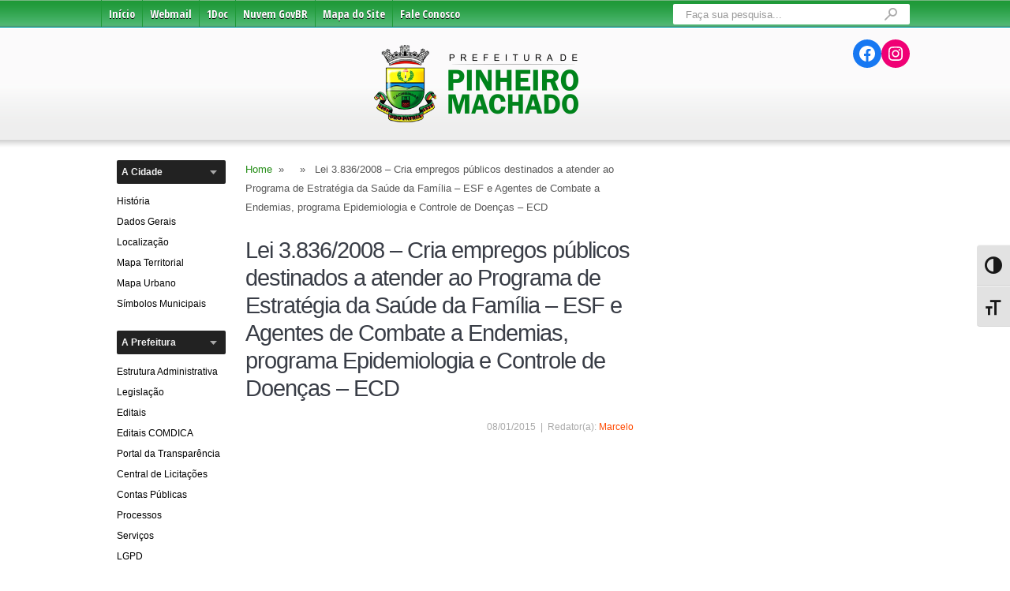

--- FILE ---
content_type: text/html; charset=UTF-8
request_url: http://www.pinheiromachado.rs.gov.br/legislacao/lei-3-8362008-cria-empregos-publicos-destinados-atender-programa-estrategia-saude-familia-esf-agentes-combate-endemias-programa-epidemiologia-controle-doencas/
body_size: 14218
content:
<!DOCTYPE html>
<html class="no-js" lang="pt-BR">
<head>
    <meta charset="UTF-8">
    <title>  Lei 3.836/2008 &#8211; Cria empregos públicos destinados a atender ao Programa de Estratégia da Saúde da Família – ESF e Agentes de Combate a Endemias, programa Epidemiologia e Controle de Doenças &#8211; ECD</title>
    <!--iOS/android/handheld specific -->	
<link rel="apple-touch-icon" href="apple-touch-icon.png">
<meta name="viewport" content="width=device-width, initial-scale=1.0">
<meta name="apple-mobile-web-app-capable" content="yes">
<meta name="apple-mobile-web-app-status-bar-style" content="black">
    
    <link rel="stylesheet" href="http://www.pinheiromachado.rs.gov.br/site/wp-content/themes/pinheiro/css/flexslider.css" type="text/css">
    <link rel="stylesheet" href="http://www.pinheiromachado.rs.gov.br/site/wp-content/themes/pinheiro/style_v13.css" type="text/css" media="all" />
    <link href='//fonts.googleapis.com/css?family=Open+Sans+Condensed:300,700' rel='stylesheet' type='text/css'>    
    <link rel="stylesheet" type="text/css" media="print" href="http://www.pinheiromachado.rs.gov.br/site/wp-content/themes/pinheiro/imprimir.css" />
    <link rel="pingback" href="http://www.pinheiromachado.rs.gov.br/site/xmlrpc.php" />
    <link rel="stylesheet" href="https://cdnjs.cloudflare.com/ajax/libs/font-awesome/4.7.0/css/font-awesome.min.css">
    
    <link rel="stylesheet" id="admin-bar-css" href="//www.pinheiromachado.rs.gov.br/site/wp-includes/css/admin-bar.min.css?ver=6.4.5" type="text/css" media="all">
    <link rel="stylesheet" id="dashicons-css" href="//www.pinheiromachado.rs.gov.br/site/wp-includes/css/dashicons.min.css?ver=6.4.5" type="text/css" media="all">
    <link rel="stylesheet" id="wp-block-library-css" href="//www.pinheiromachado.rs.gov.br/site/wp-includes/css/dist/block-library/style.min.css?ver=6.4.5" type="text/css" media="all">
    <link rel="stylesheet" id="searchandfilter-css" href="//www.pinheiromachado.rs.gov.br/site/wp-content/plugins/search-filter/style.css?ver=1" type="text/css" media="all">
    
    <script type="text/javascript" src="http://www.pinheiromachado.rs.gov.br/site/wp-content/themes/pinheiro/js/jquery.flexslider-min.js"></script>
    
            
    <!--[if lt IE 9]>
    <script src="http://html5shim.googlecode.com/svn/trunk/html5.js"></script>
    <![endif]-->
    
    <!--start fonts-->
<link href="http://fonts.googleapis.com/css?family=Open Sans:400,700" rel="stylesheet" type="text/css">

<!--end fonts-->
<script src="//ajax.googleapis.com/ajax/libs/jquery/1.8.2/jquery.min.js"></script>
<script src="http://www.pinheiromachado.rs.gov.br/site/wp-content/themes/pinheiro/js/modernizr.min.js"></script>
<script src="http://www.pinheiromachado.rs.gov.br/site/wp-content/themes/pinheiro/js/customscript.js" type="text/javascript"></script>
<!--start slider-->
<!--end slider-->
<style type="text/css">

 
#tabber ul.tabs li a.selected, #tabber ul.tabs li.tab-recent-posts a.selected, .tagcloud a:hover, .readMore, .featured-thumbnail .commentBoxe, .sliderCaptionTop .sliderCat, .currenttext, .pagination a:hover, #commentform input#submit, #cancel-comment-reply-link, .mts-subscribe input[type="submit"], .nav-previous a, .nav-next a {background-color:#248d3d;}
.featured-thumbnail:hover, .tagcloud a:hover, .post-content {border-color: #248d3d;}
#tabber .inside {border-top-color: #248d3d;}
</style>
    <meta name='robots' content='max-image-preview:large' />
<link rel="alternate" type="application/rss+xml" title="Feed para Prefeitura de Pinheiro Machado &raquo;" href="http://www.pinheiromachado.rs.gov.br/feed/" />
<link rel="alternate" type="application/rss+xml" title="Feed de comentários para Prefeitura de Pinheiro Machado &raquo;" href="http://www.pinheiromachado.rs.gov.br/comments/feed/" />
<script type="text/javascript">
/* <![CDATA[ */
window._wpemojiSettings = {"baseUrl":"https:\/\/s.w.org\/images\/core\/emoji\/15.0.3\/72x72\/","ext":".png","svgUrl":"https:\/\/s.w.org\/images\/core\/emoji\/15.0.3\/svg\/","svgExt":".svg","source":{"concatemoji":"http:\/\/www.pinheiromachado.rs.gov.br\/site\/wp-includes\/js\/wp-emoji-release.min.js?ver=6.5.7"}};
/*! This file is auto-generated */
!function(i,n){var o,s,e;function c(e){try{var t={supportTests:e,timestamp:(new Date).valueOf()};sessionStorage.setItem(o,JSON.stringify(t))}catch(e){}}function p(e,t,n){e.clearRect(0,0,e.canvas.width,e.canvas.height),e.fillText(t,0,0);var t=new Uint32Array(e.getImageData(0,0,e.canvas.width,e.canvas.height).data),r=(e.clearRect(0,0,e.canvas.width,e.canvas.height),e.fillText(n,0,0),new Uint32Array(e.getImageData(0,0,e.canvas.width,e.canvas.height).data));return t.every(function(e,t){return e===r[t]})}function u(e,t,n){switch(t){case"flag":return n(e,"\ud83c\udff3\ufe0f\u200d\u26a7\ufe0f","\ud83c\udff3\ufe0f\u200b\u26a7\ufe0f")?!1:!n(e,"\ud83c\uddfa\ud83c\uddf3","\ud83c\uddfa\u200b\ud83c\uddf3")&&!n(e,"\ud83c\udff4\udb40\udc67\udb40\udc62\udb40\udc65\udb40\udc6e\udb40\udc67\udb40\udc7f","\ud83c\udff4\u200b\udb40\udc67\u200b\udb40\udc62\u200b\udb40\udc65\u200b\udb40\udc6e\u200b\udb40\udc67\u200b\udb40\udc7f");case"emoji":return!n(e,"\ud83d\udc26\u200d\u2b1b","\ud83d\udc26\u200b\u2b1b")}return!1}function f(e,t,n){var r="undefined"!=typeof WorkerGlobalScope&&self instanceof WorkerGlobalScope?new OffscreenCanvas(300,150):i.createElement("canvas"),a=r.getContext("2d",{willReadFrequently:!0}),o=(a.textBaseline="top",a.font="600 32px Arial",{});return e.forEach(function(e){o[e]=t(a,e,n)}),o}function t(e){var t=i.createElement("script");t.src=e,t.defer=!0,i.head.appendChild(t)}"undefined"!=typeof Promise&&(o="wpEmojiSettingsSupports",s=["flag","emoji"],n.supports={everything:!0,everythingExceptFlag:!0},e=new Promise(function(e){i.addEventListener("DOMContentLoaded",e,{once:!0})}),new Promise(function(t){var n=function(){try{var e=JSON.parse(sessionStorage.getItem(o));if("object"==typeof e&&"number"==typeof e.timestamp&&(new Date).valueOf()<e.timestamp+604800&&"object"==typeof e.supportTests)return e.supportTests}catch(e){}return null}();if(!n){if("undefined"!=typeof Worker&&"undefined"!=typeof OffscreenCanvas&&"undefined"!=typeof URL&&URL.createObjectURL&&"undefined"!=typeof Blob)try{var e="postMessage("+f.toString()+"("+[JSON.stringify(s),u.toString(),p.toString()].join(",")+"));",r=new Blob([e],{type:"text/javascript"}),a=new Worker(URL.createObjectURL(r),{name:"wpTestEmojiSupports"});return void(a.onmessage=function(e){c(n=e.data),a.terminate(),t(n)})}catch(e){}c(n=f(s,u,p))}t(n)}).then(function(e){for(var t in e)n.supports[t]=e[t],n.supports.everything=n.supports.everything&&n.supports[t],"flag"!==t&&(n.supports.everythingExceptFlag=n.supports.everythingExceptFlag&&n.supports[t]);n.supports.everythingExceptFlag=n.supports.everythingExceptFlag&&!n.supports.flag,n.DOMReady=!1,n.readyCallback=function(){n.DOMReady=!0}}).then(function(){return e}).then(function(){var e;n.supports.everything||(n.readyCallback(),(e=n.source||{}).concatemoji?t(e.concatemoji):e.wpemoji&&e.twemoji&&(t(e.twemoji),t(e.wpemoji)))}))}((window,document),window._wpemojiSettings);
/* ]]> */
</script>
<style id='wp-emoji-styles-inline-css' type='text/css'>

	img.wp-smiley, img.emoji {
		display: inline !important;
		border: none !important;
		box-shadow: none !important;
		height: 1em !important;
		width: 1em !important;
		margin: 0 0.07em !important;
		vertical-align: -0.1em !important;
		background: none !important;
		padding: 0 !important;
	}
</style>
<link rel='stylesheet' id='wp-block-library-css' href='http://www.pinheiromachado.rs.gov.br/site/wp-includes/css/dist/block-library/style.min.css?ver=6.5.7' type='text/css' media='all' />
<style id='classic-theme-styles-inline-css' type='text/css'>
/*! This file is auto-generated */
.wp-block-button__link{color:#fff;background-color:#32373c;border-radius:9999px;box-shadow:none;text-decoration:none;padding:calc(.667em + 2px) calc(1.333em + 2px);font-size:1.125em}.wp-block-file__button{background:#32373c;color:#fff;text-decoration:none}
</style>
<style id='global-styles-inline-css' type='text/css'>
body{--wp--preset--color--black: #000000;--wp--preset--color--cyan-bluish-gray: #abb8c3;--wp--preset--color--white: #ffffff;--wp--preset--color--pale-pink: #f78da7;--wp--preset--color--vivid-red: #cf2e2e;--wp--preset--color--luminous-vivid-orange: #ff6900;--wp--preset--color--luminous-vivid-amber: #fcb900;--wp--preset--color--light-green-cyan: #7bdcb5;--wp--preset--color--vivid-green-cyan: #00d084;--wp--preset--color--pale-cyan-blue: #8ed1fc;--wp--preset--color--vivid-cyan-blue: #0693e3;--wp--preset--color--vivid-purple: #9b51e0;--wp--preset--gradient--vivid-cyan-blue-to-vivid-purple: linear-gradient(135deg,rgba(6,147,227,1) 0%,rgb(155,81,224) 100%);--wp--preset--gradient--light-green-cyan-to-vivid-green-cyan: linear-gradient(135deg,rgb(122,220,180) 0%,rgb(0,208,130) 100%);--wp--preset--gradient--luminous-vivid-amber-to-luminous-vivid-orange: linear-gradient(135deg,rgba(252,185,0,1) 0%,rgba(255,105,0,1) 100%);--wp--preset--gradient--luminous-vivid-orange-to-vivid-red: linear-gradient(135deg,rgba(255,105,0,1) 0%,rgb(207,46,46) 100%);--wp--preset--gradient--very-light-gray-to-cyan-bluish-gray: linear-gradient(135deg,rgb(238,238,238) 0%,rgb(169,184,195) 100%);--wp--preset--gradient--cool-to-warm-spectrum: linear-gradient(135deg,rgb(74,234,220) 0%,rgb(151,120,209) 20%,rgb(207,42,186) 40%,rgb(238,44,130) 60%,rgb(251,105,98) 80%,rgb(254,248,76) 100%);--wp--preset--gradient--blush-light-purple: linear-gradient(135deg,rgb(255,206,236) 0%,rgb(152,150,240) 100%);--wp--preset--gradient--blush-bordeaux: linear-gradient(135deg,rgb(254,205,165) 0%,rgb(254,45,45) 50%,rgb(107,0,62) 100%);--wp--preset--gradient--luminous-dusk: linear-gradient(135deg,rgb(255,203,112) 0%,rgb(199,81,192) 50%,rgb(65,88,208) 100%);--wp--preset--gradient--pale-ocean: linear-gradient(135deg,rgb(255,245,203) 0%,rgb(182,227,212) 50%,rgb(51,167,181) 100%);--wp--preset--gradient--electric-grass: linear-gradient(135deg,rgb(202,248,128) 0%,rgb(113,206,126) 100%);--wp--preset--gradient--midnight: linear-gradient(135deg,rgb(2,3,129) 0%,rgb(40,116,252) 100%);--wp--preset--font-size--small: 13px;--wp--preset--font-size--medium: 20px;--wp--preset--font-size--large: 36px;--wp--preset--font-size--x-large: 42px;--wp--preset--spacing--20: 0.44rem;--wp--preset--spacing--30: 0.67rem;--wp--preset--spacing--40: 1rem;--wp--preset--spacing--50: 1.5rem;--wp--preset--spacing--60: 2.25rem;--wp--preset--spacing--70: 3.38rem;--wp--preset--spacing--80: 5.06rem;--wp--preset--shadow--natural: 6px 6px 9px rgba(0, 0, 0, 0.2);--wp--preset--shadow--deep: 12px 12px 50px rgba(0, 0, 0, 0.4);--wp--preset--shadow--sharp: 6px 6px 0px rgba(0, 0, 0, 0.2);--wp--preset--shadow--outlined: 6px 6px 0px -3px rgba(255, 255, 255, 1), 6px 6px rgba(0, 0, 0, 1);--wp--preset--shadow--crisp: 6px 6px 0px rgba(0, 0, 0, 1);}:where(.is-layout-flex){gap: 0.5em;}:where(.is-layout-grid){gap: 0.5em;}body .is-layout-flex{display: flex;}body .is-layout-flex{flex-wrap: wrap;align-items: center;}body .is-layout-flex > *{margin: 0;}body .is-layout-grid{display: grid;}body .is-layout-grid > *{margin: 0;}:where(.wp-block-columns.is-layout-flex){gap: 2em;}:where(.wp-block-columns.is-layout-grid){gap: 2em;}:where(.wp-block-post-template.is-layout-flex){gap: 1.25em;}:where(.wp-block-post-template.is-layout-grid){gap: 1.25em;}.has-black-color{color: var(--wp--preset--color--black) !important;}.has-cyan-bluish-gray-color{color: var(--wp--preset--color--cyan-bluish-gray) !important;}.has-white-color{color: var(--wp--preset--color--white) !important;}.has-pale-pink-color{color: var(--wp--preset--color--pale-pink) !important;}.has-vivid-red-color{color: var(--wp--preset--color--vivid-red) !important;}.has-luminous-vivid-orange-color{color: var(--wp--preset--color--luminous-vivid-orange) !important;}.has-luminous-vivid-amber-color{color: var(--wp--preset--color--luminous-vivid-amber) !important;}.has-light-green-cyan-color{color: var(--wp--preset--color--light-green-cyan) !important;}.has-vivid-green-cyan-color{color: var(--wp--preset--color--vivid-green-cyan) !important;}.has-pale-cyan-blue-color{color: var(--wp--preset--color--pale-cyan-blue) !important;}.has-vivid-cyan-blue-color{color: var(--wp--preset--color--vivid-cyan-blue) !important;}.has-vivid-purple-color{color: var(--wp--preset--color--vivid-purple) !important;}.has-black-background-color{background-color: var(--wp--preset--color--black) !important;}.has-cyan-bluish-gray-background-color{background-color: var(--wp--preset--color--cyan-bluish-gray) !important;}.has-white-background-color{background-color: var(--wp--preset--color--white) !important;}.has-pale-pink-background-color{background-color: var(--wp--preset--color--pale-pink) !important;}.has-vivid-red-background-color{background-color: var(--wp--preset--color--vivid-red) !important;}.has-luminous-vivid-orange-background-color{background-color: var(--wp--preset--color--luminous-vivid-orange) !important;}.has-luminous-vivid-amber-background-color{background-color: var(--wp--preset--color--luminous-vivid-amber) !important;}.has-light-green-cyan-background-color{background-color: var(--wp--preset--color--light-green-cyan) !important;}.has-vivid-green-cyan-background-color{background-color: var(--wp--preset--color--vivid-green-cyan) !important;}.has-pale-cyan-blue-background-color{background-color: var(--wp--preset--color--pale-cyan-blue) !important;}.has-vivid-cyan-blue-background-color{background-color: var(--wp--preset--color--vivid-cyan-blue) !important;}.has-vivid-purple-background-color{background-color: var(--wp--preset--color--vivid-purple) !important;}.has-black-border-color{border-color: var(--wp--preset--color--black) !important;}.has-cyan-bluish-gray-border-color{border-color: var(--wp--preset--color--cyan-bluish-gray) !important;}.has-white-border-color{border-color: var(--wp--preset--color--white) !important;}.has-pale-pink-border-color{border-color: var(--wp--preset--color--pale-pink) !important;}.has-vivid-red-border-color{border-color: var(--wp--preset--color--vivid-red) !important;}.has-luminous-vivid-orange-border-color{border-color: var(--wp--preset--color--luminous-vivid-orange) !important;}.has-luminous-vivid-amber-border-color{border-color: var(--wp--preset--color--luminous-vivid-amber) !important;}.has-light-green-cyan-border-color{border-color: var(--wp--preset--color--light-green-cyan) !important;}.has-vivid-green-cyan-border-color{border-color: var(--wp--preset--color--vivid-green-cyan) !important;}.has-pale-cyan-blue-border-color{border-color: var(--wp--preset--color--pale-cyan-blue) !important;}.has-vivid-cyan-blue-border-color{border-color: var(--wp--preset--color--vivid-cyan-blue) !important;}.has-vivid-purple-border-color{border-color: var(--wp--preset--color--vivid-purple) !important;}.has-vivid-cyan-blue-to-vivid-purple-gradient-background{background: var(--wp--preset--gradient--vivid-cyan-blue-to-vivid-purple) !important;}.has-light-green-cyan-to-vivid-green-cyan-gradient-background{background: var(--wp--preset--gradient--light-green-cyan-to-vivid-green-cyan) !important;}.has-luminous-vivid-amber-to-luminous-vivid-orange-gradient-background{background: var(--wp--preset--gradient--luminous-vivid-amber-to-luminous-vivid-orange) !important;}.has-luminous-vivid-orange-to-vivid-red-gradient-background{background: var(--wp--preset--gradient--luminous-vivid-orange-to-vivid-red) !important;}.has-very-light-gray-to-cyan-bluish-gray-gradient-background{background: var(--wp--preset--gradient--very-light-gray-to-cyan-bluish-gray) !important;}.has-cool-to-warm-spectrum-gradient-background{background: var(--wp--preset--gradient--cool-to-warm-spectrum) !important;}.has-blush-light-purple-gradient-background{background: var(--wp--preset--gradient--blush-light-purple) !important;}.has-blush-bordeaux-gradient-background{background: var(--wp--preset--gradient--blush-bordeaux) !important;}.has-luminous-dusk-gradient-background{background: var(--wp--preset--gradient--luminous-dusk) !important;}.has-pale-ocean-gradient-background{background: var(--wp--preset--gradient--pale-ocean) !important;}.has-electric-grass-gradient-background{background: var(--wp--preset--gradient--electric-grass) !important;}.has-midnight-gradient-background{background: var(--wp--preset--gradient--midnight) !important;}.has-small-font-size{font-size: var(--wp--preset--font-size--small) !important;}.has-medium-font-size{font-size: var(--wp--preset--font-size--medium) !important;}.has-large-font-size{font-size: var(--wp--preset--font-size--large) !important;}.has-x-large-font-size{font-size: var(--wp--preset--font-size--x-large) !important;}
.wp-block-navigation a:where(:not(.wp-element-button)){color: inherit;}
:where(.wp-block-post-template.is-layout-flex){gap: 1.25em;}:where(.wp-block-post-template.is-layout-grid){gap: 1.25em;}
:where(.wp-block-columns.is-layout-flex){gap: 2em;}:where(.wp-block-columns.is-layout-grid){gap: 2em;}
.wp-block-pullquote{font-size: 1.5em;line-height: 1.6;}
</style>
<link rel='stylesheet' id='searchandfilter-css' href='http://www.pinheiromachado.rs.gov.br/site/wp-content/plugins/search-filter/style.css?ver=1' type='text/css' media='all' />
<link rel='stylesheet' id='ui-font-css' href='http://www.pinheiromachado.rs.gov.br/site/wp-content/plugins/wp-accessibility/toolbar/fonts/css/a11y-toolbar.css?ver=1.7.12' type='text/css' media='all' />
<link rel='stylesheet' id='ui-a11y-css' href='http://www.pinheiromachado.rs.gov.br/site/wp-content/plugins/wp-accessibility/toolbar/css/a11y.css?ver=1.7.12' type='text/css' media='all' />
<link rel='stylesheet' id='ui-fontsize.css-css' href='http://www.pinheiromachado.rs.gov.br/site/wp-content/plugins/wp-accessibility/toolbar/css/a11y-fontsize.css?ver=1.7.12' type='text/css' media='all' />
<link rel='stylesheet' id='wpa-style-css' href='http://www.pinheiromachado.rs.gov.br/site/wp-content/plugins/wp-accessibility/css/wpa-style.css?ver=1.7.12' type='text/css' media='all' />
<style id='wpa-style-inline-css' type='text/css'>

.wpa-visible-ltr#skiplinks a,  .wpa-visible-ltr#skiplinks a:visited {
	
}
.wpa-visible-ltr#skiplinks a:active, .wpa-visible-ltr#skiplinks a:hover, .wpa-visible-ltr#skiplinks a:focus {
	
}
	:root { --admin-bar-top : 7px; }
</style>
<link rel='stylesheet' id='fancybox-css' href='http://www.pinheiromachado.rs.gov.br/site/wp-content/plugins/easy-fancybox/fancybox/1.5.4/jquery.fancybox.min.css?ver=6.5.7' type='text/css' media='screen' />
<style id='fancybox-inline-css' type='text/css'>
#fancybox-outer{background:#fff}#fancybox-content{background:#fff;border-color:#fff;color:inherit;}#fancybox-title,#fancybox-title-float-main{color:#fff}
</style>
<link rel='stylesheet' id='footable-core-min-css' href='http://www.pinheiromachado.rs.gov.br/site/wp-content/plugins/footable/css/footable.core.min.css?ver=0.3.1' type='text/css' media='all' />
<script type="text/javascript" src="http://www.pinheiromachado.rs.gov.br/site/wp-includes/js/jquery/jquery.min.js?ver=3.7.1" id="jquery-core-js"></script>
<script type="text/javascript" src="http://www.pinheiromachado.rs.gov.br/site/wp-includes/js/jquery/jquery-migrate.min.js?ver=3.4.1" id="jquery-migrate-js"></script>
<script type="text/javascript" src="http://www.pinheiromachado.rs.gov.br/site/wp-content/themes/pinheiro/js/do-validator.min.js?ver=6.5.7" id="do-validador-js"></script>
<script type="text/javascript" src="http://www.pinheiromachado.rs.gov.br/site/wp-content/plugins/footable/js/footable.min.js?ver=0.3.1" id="footable-min-js"></script>
<script type="text/javascript" src="http://www.pinheiromachado.rs.gov.br/site/wp-content/plugins/wp-accessibility/js/fingerprint.min.js?ver=1.7.12" id="wpa-fingerprintjs-js"></script>
<link rel="https://api.w.org/" href="http://www.pinheiromachado.rs.gov.br/wp-json/" /><link rel="EditURI" type="application/rsd+xml" title="RSD" href="http://www.pinheiromachado.rs.gov.br/site/xmlrpc.php?rsd" />
<!--Theme by MyThemeShop.com-->
<link rel="canonical" href="http://www.pinheiromachado.rs.gov.br/legislacao/lei-3-8362008-cria-empregos-publicos-destinados-atender-programa-estrategia-saude-familia-esf-agentes-combate-endemias-programa-epidemiologia-controle-doencas/" />
<link rel='shortlink' href='http://www.pinheiromachado.rs.gov.br/?p=4058' />
<link rel="alternate" type="application/json+oembed" href="http://www.pinheiromachado.rs.gov.br/wp-json/oembed/1.0/embed?url=http%3A%2F%2Fwww.pinheiromachado.rs.gov.br%2Flegislacao%2Flei-3-8362008-cria-empregos-publicos-destinados-atender-programa-estrategia-saude-familia-esf-agentes-combate-endemias-programa-epidemiologia-controle-doencas%2F" />
<link rel="alternate" type="text/xml+oembed" href="http://www.pinheiromachado.rs.gov.br/wp-json/oembed/1.0/embed?url=http%3A%2F%2Fwww.pinheiromachado.rs.gov.br%2Flegislacao%2Flei-3-8362008-cria-empregos-publicos-destinados-atender-programa-estrategia-saude-familia-esf-agentes-combate-endemias-programa-epidemiologia-controle-doencas%2F&#038;format=xml" />
<script type="text/javascript">/* FooTable init code */

var $FOOTABLE = $FOOTABLE || {};
(function( $FOOTABLE, $, undefined ) {

	jQuery.fn.attrAppendWithComma=function(a,b){var c;return this.each(function(){c=$(this),void 0!==c.attr(a)&&""!=c.attr(a)?c.attr(a,c.attr(a)+","+b):c.attr(a,b)})};jQuery.fn.footableAttr=function(a,b){return this.each(function(){var c=$(this);c.data("auto-columns")!==!1&&(c.find("thead th:gt("+a+")").attrAppendWithComma("data-hide","tablet"),c.find("thead th:gt("+b+")").attrAppendWithComma("data-hide","phone"))})},jQuery.fn.footableFilter=function(a){return this.each(function(){var b=$(this);b.data("filter")||b.data("filter")===!1||b.data("filter-text-only","true").before('<div class="footable-filter-container"><input placeholder="'+a+'" style="float:right" type="text" class="footable-filter" /></div>')})},jQuery.fn.footablePager=function(){return this.each(function(){var a=$(this);if(a.data("page")!==!1){var b=$('<tfoot class="hide-if-no-paging"><tr><td><div class="pagination pagination-centered"></div></td></tr></tfoot>');b.find("td").attr("colspan",a.find("thead th").length),a.find("tbody:last").after(b)}})};

	$FOOTABLE.init = function() {
		$(".footable")
			.footableAttr(3,1)
			.footable( { breakpoints: { phone: 320, tablet: 590 } });

	};
}( $FOOTABLE, jQuery ));

jQuery(function($) {
	$FOOTABLE.init();
});
</script>    
    <style>
    .fa {
        padding: 0px;
        font-size: 30px;
        width: 30px;
        text-align: right;
        text-decoration: none;
        margin: 5px 20px;
        color: darkblue;
    }
    </style>    
</head>

<body id="blog" class="legislacao-template-default single single-legislacao postid-4058 main">
    <header class="main-header">
        <div class="container">
            <div class="main-navigation">
                <nav id="navigation">
                                            <ul id="menu-menu-topo" class="menu"><li id="menu-item-22" class="menu-item menu-item-type-custom menu-item-object-custom menu-item-home menu-item-22"><a href="http://www.pinheiromachado.rs.gov.br">Início</a></li>
<li id="menu-item-138" class="menu-item menu-item-type-custom menu-item-object-custom menu-item-138"><a target="_blank" rel="noopener" href="https://mailpro.uol.com.br/pinheiromachado.rs.gov.br/">Webmail</a></li>
<li id="menu-item-17956" class="menu-item menu-item-type-custom menu-item-object-custom menu-item-17956"><a href="https://pinheiromachado.1doc.com.br/">1Doc</a></li>
<li id="menu-item-26731" class="menu-item menu-item-type-custom menu-item-object-custom menu-item-26731"><a href="https://nuvem.govbr.com.br/pmpinheiromachado/">Nuvem GovBR</a></li>
<li id="menu-item-25842" class="menu-item menu-item-type-post_type menu-item-object-page menu-item-25842"><a href="http://www.pinheiromachado.rs.gov.br/servicos/mapa-do-site/">Mapa do Site</a></li>
<li id="menu-item-66" class="menu-item menu-item-type-post_type menu-item-object-page menu-item-66"><a href="http://www.pinheiromachado.rs.gov.br/servicos/fale-conosco/">Fale Conosco</a></li>
</ul>                                              
                                        
                    <form method="get" id="searchform" class="search-form" action="http://www.pinheiromachado.rs.gov.br/">
                        <fieldset>
                            <input type="text" name="s" id="s" value="Faça sua pesquisa..." onfocus="if(this.value=='Faça sua pesquisa...')this.value='';">
                            <input id="search-image" class="searchSubmit" type="submit" style="border:0; vertical-align: top;" value="">
                        </fieldset>
                    </form>
                </nav>           
            </div>
            
            <div id="header">
                <div class="content">
                                            <h2 id="logo">
                            <a href="http://www.pinheiromachado.rs.gov.br/">Prefeitura de Pinheiro Machado</a>
                        </h2>
                      
                    
                    		<li class="widget widget-header">
<ul class="wp-block-social-links is-content-justification-right is-nowrap is-layout-flex wp-container-core-social-links-is-layout-1 wp-block-social-links-is-layout-flex"><li class="wp-social-link wp-social-link-facebook  wp-block-social-link"><a rel="noopener nofollow" target="_blank" href="https://www.facebook.com/prefeituradepinheiromachado" class="wp-block-social-link-anchor"><svg width="24" height="24" viewBox="0 0 24 24" version="1.1" xmlns="http://www.w3.org/2000/svg" aria-hidden="true" focusable="false"><path d="M12 2C6.5 2 2 6.5 2 12c0 5 3.7 9.1 8.4 9.9v-7H7.9V12h2.5V9.8c0-2.5 1.5-3.9 3.8-3.9 1.1 0 2.2.2 2.2.2v2.5h-1.3c-1.2 0-1.6.8-1.6 1.6V12h2.8l-.4 2.9h-2.3v7C18.3 21.1 22 17 22 12c0-5.5-4.5-10-10-10z"></path></svg><span class="wp-block-social-link-label screen-reader-text">Facebook</span></a></li>

<li class="wp-social-link wp-social-link-instagram  wp-block-social-link"><a rel="noopener nofollow" target="_blank" href="https://www.instagram.com/prefeituradepinheiromachado/" class="wp-block-social-link-anchor"><svg width="24" height="24" viewBox="0 0 24 24" version="1.1" xmlns="http://www.w3.org/2000/svg" aria-hidden="true" focusable="false"><path d="M12,4.622c2.403,0,2.688,0.009,3.637,0.052c0.877,0.04,1.354,0.187,1.671,0.31c0.42,0.163,0.72,0.358,1.035,0.673 c0.315,0.315,0.51,0.615,0.673,1.035c0.123,0.317,0.27,0.794,0.31,1.671c0.043,0.949,0.052,1.234,0.052,3.637 s-0.009,2.688-0.052,3.637c-0.04,0.877-0.187,1.354-0.31,1.671c-0.163,0.42-0.358,0.72-0.673,1.035 c-0.315,0.315-0.615,0.51-1.035,0.673c-0.317,0.123-0.794,0.27-1.671,0.31c-0.949,0.043-1.233,0.052-3.637,0.052 s-2.688-0.009-3.637-0.052c-0.877-0.04-1.354-0.187-1.671-0.31c-0.42-0.163-0.72-0.358-1.035-0.673 c-0.315-0.315-0.51-0.615-0.673-1.035c-0.123-0.317-0.27-0.794-0.31-1.671C4.631,14.688,4.622,14.403,4.622,12 s0.009-2.688,0.052-3.637c0.04-0.877,0.187-1.354,0.31-1.671c0.163-0.42,0.358-0.72,0.673-1.035 c0.315-0.315,0.615-0.51,1.035-0.673c0.317-0.123,0.794-0.27,1.671-0.31C9.312,4.631,9.597,4.622,12,4.622 M12,3 C9.556,3,9.249,3.01,8.289,3.054C7.331,3.098,6.677,3.25,6.105,3.472C5.513,3.702,5.011,4.01,4.511,4.511 c-0.5,0.5-0.808,1.002-1.038,1.594C3.25,6.677,3.098,7.331,3.054,8.289C3.01,9.249,3,9.556,3,12c0,2.444,0.01,2.751,0.054,3.711 c0.044,0.958,0.196,1.612,0.418,2.185c0.23,0.592,0.538,1.094,1.038,1.594c0.5,0.5,1.002,0.808,1.594,1.038 c0.572,0.222,1.227,0.375,2.185,0.418C9.249,20.99,9.556,21,12,21s2.751-0.01,3.711-0.054c0.958-0.044,1.612-0.196,2.185-0.418 c0.592-0.23,1.094-0.538,1.594-1.038c0.5-0.5,0.808-1.002,1.038-1.594c0.222-0.572,0.375-1.227,0.418-2.185 C20.99,14.751,21,14.444,21,12s-0.01-2.751-0.054-3.711c-0.044-0.958-0.196-1.612-0.418-2.185c-0.23-0.592-0.538-1.094-1.038-1.594 c-0.5-0.5-1.002-0.808-1.594-1.038c-0.572-0.222-1.227-0.375-2.185-0.418C14.751,3.01,14.444,3,12,3L12,3z M12,7.378 c-2.552,0-4.622,2.069-4.622,4.622S9.448,16.622,12,16.622s4.622-2.069,4.622-4.622S14.552,7.378,12,7.378z M12,15 c-1.657,0-3-1.343-3-3s1.343-3,3-3s3,1.343,3,3S13.657,15,12,15z M16.804,6.116c-0.596,0-1.08,0.484-1.08,1.08 s0.484,1.08,1.08,1.08c0.596,0,1.08-0.484,1.08-1.08S17.401,6.116,16.804,6.116z"></path></svg><span class="wp-block-social-link-label screen-reader-text">Instagram</span></a></li></ul>
</li>	  
              
					<a class="selo_tce"
   href="http://www.pinheiromachado.rs.gov.br/site/wp-content/uploads/2026/01/Selo_PNTP_Prata.pdf"
   target="_blank"></a>
                </div>
                <br>
            </div><!--#header-->
        </div><!--.container-->        
    </header>
    
    <div class="main-container">
<div id="page" class="single">
	<div class="content">
    <aside class="leftSidebar"><li class="widget widget-sidebar leftside"><span><h3>A Cidade</h3></span><div class="menu-a-cidade-container"><ul id="menu-a-cidade" class="menu"><li id="menu-item-153" class="menu-item menu-item-type-post_type menu-item-object-page menu-item-153"><a href="http://www.pinheiromachado.rs.gov.br/historico/">História</a></li>
<li id="menu-item-65" class="menu-item menu-item-type-post_type menu-item-object-page menu-item-65"><a href="http://www.pinheiromachado.rs.gov.br/dados-gerais/">Dados Gerais</a></li>
<li id="menu-item-154" class="menu-item menu-item-type-post_type menu-item-object-page menu-item-154"><a href="http://www.pinheiromachado.rs.gov.br/localizacao/">Localização</a></li>
<li id="menu-item-8219" class="menu-item menu-item-type-custom menu-item-object-custom menu-item-8219"><a href="http://www.pinheiromachado.rs.gov.br/site/wp-content/uploads/2013/10/mapa_territorial.pdf">Mapa Territorial</a></li>
<li id="menu-item-8220" class="menu-item menu-item-type-custom menu-item-object-custom menu-item-8220"><a href="http://www.pinheiromachado.rs.gov.br/site/wp-content/uploads/2013/10/mapa_urbano.pdf">Mapa Urbano</a></li>
<li id="menu-item-155" class="menu-item menu-item-type-post_type menu-item-object-page menu-item-155"><a href="http://www.pinheiromachado.rs.gov.br/hinos-e-simbolos/">Símbolos Municipais</a></li>
</ul></div></li><li class="widget widget-sidebar leftside"><span><h3>A Prefeitura</h3></span><div class="menu-prefeitura-container"><ul id="menu-prefeitura" class="menu"><li id="menu-item-20" class="menu-item menu-item-type-post_type menu-item-object-page menu-item-20"><a href="http://www.pinheiromachado.rs.gov.br/portal-transparencia/estrutura-administrativa/">Estrutura Administrativa</a></li>
<li id="menu-item-194" class="menu-item menu-item-type-post_type menu-item-object-page menu-item-194"><a href="http://www.pinheiromachado.rs.gov.br/servicos/legislacao-municipal/">Legislação</a></li>
<li id="menu-item-2696" class="menu-item menu-item-type-post_type menu-item-object-page menu-item-2696"><a href="http://www.pinheiromachado.rs.gov.br/editais/">Editais</a></li>
<li id="menu-item-24515" class="menu-item menu-item-type-post_type menu-item-object-page menu-item-24515"><a href="http://www.pinheiromachado.rs.gov.br/editais-comdica/">Editais COMDICA</a></li>
<li id="menu-item-25911" class="menu-item menu-item-type-post_type menu-item-object-page menu-item-25911"><a href="http://www.pinheiromachado.rs.gov.br/portal-transparencia/">Portal da Transparência</a></li>
<li id="menu-item-134" class="menu-item menu-item-type-post_type menu-item-object-page menu-item-134"><a href="http://www.pinheiromachado.rs.gov.br/portal-transparencia/licitacoes/">Central de Licitações</a></li>
<li id="menu-item-217" class="menu-item menu-item-type-post_type menu-item-object-page menu-item-217"><a href="http://www.pinheiromachado.rs.gov.br/portal-transparencia/contas_publicas/">Contas Públicas</a></li>
<li id="menu-item-21115" class="menu-item menu-item-type-custom menu-item-object-custom menu-item-21115"><a href="http://www.pinheiromachado.rs.gov.br/processos/">Processos</a></li>
<li id="menu-item-1336" class="menu-item menu-item-type-post_type menu-item-object-page menu-item-1336"><a href="http://www.pinheiromachado.rs.gov.br/servicos/">Serviços</a></li>
<li id="menu-item-26402" class="menu-item menu-item-type-post_type menu-item-object-page menu-item-26402"><a href="http://www.pinheiromachado.rs.gov.br/lgpd/">LGPD</a></li>
<li id="menu-item-71" class="menu-item menu-item-type-post_type menu-item-object-page menu-item-71"><a href="http://www.pinheiromachado.rs.gov.br/servicos/telefone-uteis/">Telefones Úteis</a></li>
<li id="menu-item-25581" class="menu-item menu-item-type-post_type menu-item-object-page menu-item-25581"><a href="http://www.pinheiromachado.rs.gov.br/portal-transparencia/perguntas-frequentes/">Perguntas Frequentes</a></li>
<li id="menu-item-53" class="menu-item menu-item-type-post_type menu-item-object-page menu-item-53"><a href="http://www.pinheiromachado.rs.gov.br/servicos/fale-conosco/">Fale Conosco</a></li>
</ul></div></li><li class="widget widget-sidebar leftside"><span><h3>Saúde</h3></span><div class="menu-saude-container"><ul id="menu-saude" class="menu"><li id="menu-item-25843" class="menu-item menu-item-type-post_type menu-item-object-page menu-item-25843"><a href="http://www.pinheiromachado.rs.gov.br/portal-transparencia/estrutura-administrativa/saude/">Secretaria Municipal da Saúde</a></li>
<li id="menu-item-26401" class="menu-item menu-item-type-post_type menu-item-object-page menu-item-26401"><a href="http://www.pinheiromachado.rs.gov.br/portal-transparencia/estrutura-administrativa/saude/infraestrutura-de-saude/">Infraestrutura da Saúde Municipal</a></li>
<li id="menu-item-44507" class="menu-item menu-item-type-custom menu-item-object-custom menu-item-44507"><a href="https://famurs.com.br/remume#inicioRemume">Lista de Medicamentos</a></li>
</ul></div></li><li class="widget widget-sidebar leftside"><span><h3>Turismo</h3></span><div class="menu-turismo-container"><ul id="menu-turismo" class="menu"><li id="menu-item-157" class="menu-item menu-item-type-post_type menu-item-object-page menu-item-157"><a href="http://www.pinheiromachado.rs.gov.br/pontos-turisticos/">Pontos Turísticos</a></li>
<li id="menu-item-159" class="menu-item menu-item-type-post_type menu-item-object-page menu-item-159"><a href="http://www.pinheiromachado.rs.gov.br/hospedagem/">Hospedagem</a></li>
<li id="menu-item-158" class="menu-item menu-item-type-post_type menu-item-object-page menu-item-158"><a href="http://www.pinheiromachado.rs.gov.br/gastronomia/">Gastronomia</a></li>
</ul></div></li><li class="widget widget-sidebar leftside"><span><h3>Acesso Interno</h3></span><div class="menu-acesso-interno-container"><ul id="menu-acesso-interno" class="menu"><li id="menu-item-26730" class="menu-item menu-item-type-custom menu-item-object-custom menu-item-26730"><a href="https://nuvem.govbr.com.br/pmpinheiromachado/">Nuvem GovBr</a></li>
<li id="menu-item-26813" class="menu-item menu-item-type-custom menu-item-object-custom menu-item-26813"><a href="https://grppinheiromachado.govbr.cloud/pmpinheiromachado/PP/">Patrimônio Público</a></li>
<li id="menu-item-23868" class="menu-item menu-item-type-custom menu-item-object-custom menu-item-23868"><a href="https://pinheiromachado.govbr.cloud/pronimtb/">Portal da Transparência</a></li>
<li id="menu-item-23869" class="menu-item menu-item-type-custom menu-item-object-custom menu-item-23869"><a href="https://pinheiromachado.govbr.cloud:8443/cidadao/">Portal do Cidadão</a></li>
<li id="menu-item-28627" class="menu-item menu-item-type-custom menu-item-object-custom menu-item-28627"><a href="http://meioambiente.govbr.com.br:3050/">Portal Ambiental</a></li>
<li id="menu-item-25854" class="menu-item menu-item-type-custom menu-item-object-custom menu-item-25854"><a href="https://pinheiromachado.govbr.cloud/pronimtb/index.asp?acao=21&#038;item=1&#038;visao=paginaprincipalcovid">COVID-19</a></li>
<li id="menu-item-23870" class="menu-item menu-item-type-custom menu-item-object-custom menu-item-23870"><a href="https://mailpro.uol.com.br/pinheiromachado.rs.gov.br/">E-mail Institucional</a></li>
<li id="menu-item-23871" class="menu-item menu-item-type-custom menu-item-object-custom menu-item-23871"><a href="https://pinheiromachado.1doc.com.br/">Acesso 1Doc</a></li>
<li id="menu-item-25841" class="menu-item menu-item-type-custom menu-item-object-custom menu-item-25841"><a href="http://www.pinheiromachado.rs.gov.br/site/wp-admin">Área Administrativa</a></li>
</ul></div></li></aside>
		<article class="article">
			<div id="breadCrumpBox">
			<section class="slider">
				<div class="breadcrumb"><a href="http://www.pinheiromachado.rs.gov.br" rel="nofollow">Home</a>&nbsp;&nbsp;&#187;&nbsp;&nbsp; &nbsp;&nbsp;&#187;&nbsp;&nbsp; Lei 3.836/2008 &#8211; Cria empregos públicos destinados a atender ao Programa de Estratégia da Saúde da Família – ESF e Agentes de Combate a Endemias, programa Epidemiologia e Controle de Doenças &#8211; ECD</div>
			</section>
		</div>
				<div id="content_box" >
									<div id="post-4058" class="g post post-4058 legislacao type-legislacao status-publish hentry tipo-de-legislacao-lei">
                    <div class="single_post">                    
						<header>                        
						<h1 class="title single-title">Lei 3.836/2008 &#8211; Cria empregos públicos destinados a atender ao Programa de Estratégia da Saúde da Família – ESF e Agentes de Combate a Endemias, programa Epidemiologia e Controle de Doenças &#8211; ECD</h1>
                                                <span class="theauthor single-postmeta">08/01/2015&nbsp;&nbsp;|&nbsp;&nbsp;Redator(a): <span style="color: #ff4900;">Marcelo</span></span>
			
						</header><!--.headline_area-->
                        
						<div class="post-single-content box mark-links">
																										 
					<!--Shareit-->
													</div>
						</div><!--.post-content box mark-links-->
							
															<!-- .related-posts -->
                          
						                        
					</div><!--.g post-->
					
					
					
					<!-- You can start editing here. -->
 
<!-- If comments are closed. -->
<p class="nocomments"></p>
 

							</div>
</article>
<aside class="sidebar c-4-12">
    <div id="sidebars" class="g">
        <div class="sidebar">
            <ul class="sidebar_list">
                                                                                </ul>
        </div>
    </div><!--sidebars-->
</aside>		</div><!--#page-->
	</div><!--.content-->
</div><!--.container-->
</div>
	<footer>
		<div class="container">
			<div class="footer-content">
            			<div class="footer-widgets">
            		<div class="f-widget one">
			<div class="widget">			<div class="textwidget"><div class="logo_rodape" style="padding-top: 0px;">
<img width="162" height="64" src="http://www.pinheiromachado.rs.gov.br/site/wp-content/themes/pinheiro/images/logo-rodape-2.png">
<p>
Rua Nico de Oliveira, 763<br>Centro - CEP: 96470-000<br>Telefone: (53) 3248.3500<br/>
Horário de Funcionamento:<br/>
De segunda à sexta, das 8h30min às 11h30min e das 13h30min às 16h30min
</p>
</div></div>
		</div>		</div>
        
		<div class="f-widget two">
			<div class="widget"><h3>A Cidade</h3><div class="menu-a-cidade-container"><ul id="menu-a-cidade-1" class="menu"><li class="menu-item menu-item-type-post_type menu-item-object-page menu-item-153"><a href="http://www.pinheiromachado.rs.gov.br/historico/">História</a></li>
<li class="menu-item menu-item-type-post_type menu-item-object-page menu-item-65"><a href="http://www.pinheiromachado.rs.gov.br/dados-gerais/">Dados Gerais</a></li>
<li class="menu-item menu-item-type-post_type menu-item-object-page menu-item-154"><a href="http://www.pinheiromachado.rs.gov.br/localizacao/">Localização</a></li>
<li class="menu-item menu-item-type-custom menu-item-object-custom menu-item-8219"><a href="http://www.pinheiromachado.rs.gov.br/site/wp-content/uploads/2013/10/mapa_territorial.pdf">Mapa Territorial</a></li>
<li class="menu-item menu-item-type-custom menu-item-object-custom menu-item-8220"><a href="http://www.pinheiromachado.rs.gov.br/site/wp-content/uploads/2013/10/mapa_urbano.pdf">Mapa Urbano</a></li>
<li class="menu-item menu-item-type-post_type menu-item-object-page menu-item-155"><a href="http://www.pinheiromachado.rs.gov.br/hinos-e-simbolos/">Símbolos Municipais</a></li>
</ul></div></div>		</div>
        
		<div class="f-widget three">
			<div class="widget"><h3>Transparência</h3><div class="menu-informativos-container"><ul id="menu-informativos" class="menu"><li id="menu-item-3143" class="menu-item menu-item-type-post_type menu-item-object-page menu-item-3143"><a href="http://www.pinheiromachado.rs.gov.br/portal-transparencia/licitacoes/">Central de Licitações</a></li>
<li id="menu-item-275" class="menu-item menu-item-type-post_type menu-item-object-page menu-item-275"><a href="http://www.pinheiromachado.rs.gov.br/portal-transparencia/contas_publicas/">Contas Públicas</a></li>
<li id="menu-item-3144" class="menu-item menu-item-type-post_type menu-item-object-page menu-item-3144"><a href="http://www.pinheiromachado.rs.gov.br/portal-transparencia/estrutura-administrativa/">Estrutura Administrativa</a></li>
<li id="menu-item-25912" class="menu-item menu-item-type-post_type menu-item-object-page menu-item-25912"><a href="http://www.pinheiromachado.rs.gov.br/portal-transparencia/">Portal da Transparência</a></li>
<li id="menu-item-3146" class="menu-item menu-item-type-post_type menu-item-object-page menu-item-3146"><a href="http://www.pinheiromachado.rs.gov.br/portal-transparencia/sic/">Serviço de Informação ao Cidadão</a></li>
</ul></div></div>		</div>
        
		<div class="f-widget four">
			<div class="widget"><h3>Serviços</h3><div class="menu-servicos-container"><ul id="menu-servicos" class="menu"><li id="menu-item-3147" class="menu-item menu-item-type-post_type menu-item-object-page menu-item-3147"><a href="http://www.pinheiromachado.rs.gov.br/servicos/">Central de Serviços</a></li>
<li id="menu-item-270" class="menu-item menu-item-type-post_type menu-item-object-page menu-item-270"><a href="http://www.pinheiromachado.rs.gov.br/servicos/legislacao-municipal/">Legislação</a></li>
<li id="menu-item-8218" class="menu-item menu-item-type-custom menu-item-object-custom menu-item-8218"><a href="http://www.pinheiromachado.rs.gov.br/licenciamento-ambiental/">Licenciamento Ambiental</a></li>
<li id="menu-item-3148" class="menu-item menu-item-type-post_type menu-item-object-page menu-item-3148"><a href="http://www.pinheiromachado.rs.gov.br/servicos/fale-conosco/">Fale Conosco</a></li>
<li id="menu-item-25845" class="menu-item menu-item-type-post_type menu-item-object-page menu-item-25845"><a href="http://www.pinheiromachado.rs.gov.br/servicos/mapa-do-site/">Mapa do Site</a></li>
</ul></div></div>		</div>
        
		<div class="f-widget five">
			<div class="widget"><h3>Turismo</h3><div class="menu-turismo-container"><ul id="menu-turismo-1" class="menu"><li class="menu-item menu-item-type-post_type menu-item-object-page menu-item-157"><a href="http://www.pinheiromachado.rs.gov.br/pontos-turisticos/">Pontos Turísticos</a></li>
<li class="menu-item menu-item-type-post_type menu-item-object-page menu-item-159"><a href="http://www.pinheiromachado.rs.gov.br/hospedagem/">Hospedagem</a></li>
<li class="menu-item menu-item-type-post_type menu-item-object-page menu-item-158"><a href="http://www.pinheiromachado.rs.gov.br/gastronomia/">Gastronomia</a></li>
</ul></div></div>		</div>
			</div><!--.footer-widgets-->

			</div><!--.footer-content-->
            <div class="copyrights">
				<div class="row" id="copyright-note">
					© Copyright 2015-2023 - Prefeitura Municipal de Pinheiro Machado<br>
				</div>
			</div>
		</div><!--.container-->
	</footer><!--footer-->

	<!-- Adicionando CSS para evitar sobreposição do GIF -->
	<style>
		/* Evitar que o GIF sobreponha as imagens */
		.flexslider .slides img {
			max-width: 100%;
			display: block;
			margin: 0;
			width: 492px;
			z-index: 2; /* A imagem do slider estará acima do GIF */
		}

		.gif-overlay {
			position: absolute;
			top: 0;
			left: 0;
			width: 100%;
			height: 100%;
			z-index: 0; /* GIF ficará abaixo da imagem */
		}

		.gif-overlay img {
			width: 100%;
			height: auto;
			display: block;
		}
	</style>

<!--Twitter Button Script------>
<script>!function(d,s,id){var js,fjs=d.getElementsByTagName(s)[0];if(!d.getElementById(id)){js=d.createElement(s);js.id=id;js.src="//platform.twitter.com/widgets.js";fjs.parentNode.insertBefore(js,fjs);}}(document,"script","twitter-wjs");</script>
<script type="text/javascript">
  (function() {
    var po = document.createElement('script'); po.type = 'text/javascript'; po.async = true;
    po.src = 'https://apis.google.com/js/plusone.js';
    var s = document.getElementsByTagName('script')[0]; s.parentNode.insertBefore(po, s);
  })();
</script>
<!--Facebook Like Button Script------>
<div id="fb-root"></div>
<script>(function(d, s, id) {
  var js, fjs = d.getElementsByTagName(s)[0];
  if (d.getElementById(id)) return;
  js = d.createElement(s); js.id = id;
  js.src = "//connect.facebook.net/pt_BR/all.js#xfbml=1&appId=136911316406581";
  fjs.parentNode.insertBefore(js, fjs);
}(document, 'script', 'facebook-jssdk'));</script>
<!--start lightbox-->
<!--end lightbox-->
<!--start footer code-->
<!--end footer code-->
<style id='core-block-supports-inline-css' type='text/css'>
.wp-container-core-social-links-is-layout-1.wp-container-core-social-links-is-layout-1{flex-wrap:nowrap;justify-content:flex-end;}
</style>
<script type="text/javascript" src="http://www.pinheiromachado.rs.gov.br/site/wp-includes/js/comment-reply.min.js?ver=6.5.7" id="comment-reply-js" async="async" data-wp-strategy="async"></script>
<script type="text/javascript" id="wpa-toolbar-js-extra">
/* <![CDATA[ */
var wpatb = {"location":"body","is_rtl":"ltr","is_right":"reversed","responsive":"a11y-non-responsive","contrast":"Toggle High Contrast","grayscale":"Toggle Grayscale","fontsize":"Toggle Font size","enable_grayscale":"false","enable_fontsize":"true","enable_contrast":"true"};
/* ]]> */
</script>
<script type="text/javascript" src="http://www.pinheiromachado.rs.gov.br/site/wp-content/plugins/wp-accessibility/js/wpa-toolbar.min.js?ver=1.7.12" id="wpa-toolbar-js"></script>
<script type="text/javascript" id="ui-a11y-js-extra">
/* <![CDATA[ */
var wpa11y = {"path":"http:\/\/www.pinheiromachado.rs.gov.br\/site\/wp-content\/plugins\/wp-accessibility\/toolbar\/css\/a11y-contrast.css"};
/* ]]> */
</script>
<script type="text/javascript" src="http://www.pinheiromachado.rs.gov.br/site/wp-content/plugins/wp-accessibility/js/a11y.min.js?ver=1.7.12" id="ui-a11y-js"></script>
<script type="text/javascript" src="http://www.pinheiromachado.rs.gov.br/site/wp-content/plugins/easy-fancybox/vendor/purify.min.js?ver=6.5.7" id="fancybox-purify-js"></script>
<script type="text/javascript" src="http://www.pinheiromachado.rs.gov.br/site/wp-content/plugins/easy-fancybox/fancybox/1.5.4/jquery.fancybox.min.js?ver=6.5.7" id="jquery-fancybox-js"></script>
<script type="text/javascript" id="jquery-fancybox-js-after">
/* <![CDATA[ */
var fb_timeout, fb_opts={'autoScale':true,'showCloseButton':true,'margin':20,'pixelRatio':'false','centerOnScroll':true,'enableEscapeButton':true,'overlayShow':true,'hideOnOverlayClick':true,'minViewportWidth':320,'minVpHeight':320,'disableCoreLightbox':'true','enableBlockControls':'true','fancybox_openBlockControls':'true' };
if(typeof easy_fancybox_handler==='undefined'){
var easy_fancybox_handler=function(){
jQuery([".nolightbox","a.wp-block-file__button","a.pin-it-button","a[href*='pinterest.com\/pin\/create']","a[href*='facebook.com\/share']","a[href*='twitter.com\/share']"].join(',')).addClass('nofancybox');
jQuery('a.fancybox-close').on('click',function(e){e.preventDefault();jQuery.fancybox.close()});
/* IMG */
						var unlinkedImageBlocks=jQuery(".wp-block-image > img:not(.nofancybox,figure.nofancybox>img)");
						unlinkedImageBlocks.wrap(function() {
							var href = jQuery( this ).attr( "src" );
							return "<a href='" + href + "'></a>";
						});
var fb_IMG_select=jQuery('a[href*=".jpg" i]:not(.nofancybox,li.nofancybox>a,figure.nofancybox>a),area[href*=".jpg" i]:not(.nofancybox),a[href*=".jpeg" i]:not(.nofancybox,li.nofancybox>a,figure.nofancybox>a),area[href*=".jpeg" i]:not(.nofancybox),a[href*=".png" i]:not(.nofancybox,li.nofancybox>a,figure.nofancybox>a),area[href*=".png" i]:not(.nofancybox)');
fb_IMG_select.addClass('fancybox image');
var fb_IMG_sections=jQuery('.gallery,.wp-block-gallery,.tiled-gallery,.wp-block-jetpack-tiled-gallery,.ngg-galleryoverview,.ngg-imagebrowser,.nextgen_pro_blog_gallery,.nextgen_pro_film,.nextgen_pro_horizontal_filmstrip,.ngg-pro-masonry-wrapper,.ngg-pro-mosaic-container,.nextgen_pro_sidescroll,.nextgen_pro_slideshow,.nextgen_pro_thumbnail_grid,.tiled-gallery');
fb_IMG_sections.each(function(){jQuery(this).find(fb_IMG_select).attr('rel','gallery-'+fb_IMG_sections.index(this));});
jQuery('a.fancybox,area.fancybox,.fancybox>a').each(function(){jQuery(this).fancybox(jQuery.extend(true,{},fb_opts,{'transition':'elastic','transitionIn':'elastic','easingIn':'easeOutBack','transitionOut':'elastic','easingOut':'easeInBack','opacity':false,'hideOnContentClick':false,'titleShow':true,'titlePosition':'over','titleFromAlt':true,'showNavArrows':true,'enableKeyboardNav':true,'cyclic':false,'mouseWheel':'true'}))});
};};
jQuery(easy_fancybox_handler);jQuery(document).on('post-load',easy_fancybox_handler);
/* ]]> */
</script>
<script type="text/javascript" src="http://www.pinheiromachado.rs.gov.br/site/wp-content/plugins/easy-fancybox/vendor/jquery.easing.min.js?ver=1.4.1" id="jquery-easing-js"></script>
<script type="text/javascript" src="http://www.pinheiromachado.rs.gov.br/site/wp-content/plugins/easy-fancybox/vendor/jquery.mousewheel.min.js?ver=3.1.13" id="jquery-mousewheel-js"></script>
<script type="text/javascript" id="wpa.longdesc-js-extra">
/* <![CDATA[ */
var wpald = {"url":"http:\/\/www.pinheiromachado.rs.gov.br\/wp-json\/wp\/v2\/media","type":"jquery","text":"<span class=\"dashicons dashicons-media-text\" aria-hidden=\"true\"><\/span><span class=\"screen-reader\">Long Description<\/span>"};
/* ]]> */
</script>
<script type="text/javascript" src="http://www.pinheiromachado.rs.gov.br/site/wp-content/plugins/wp-accessibility/js/longdesc.min.js?ver=1.7.12" id="wpa.longdesc-js"></script>
<script type="text/javascript" id="wp-accessibility-js-extra">
/* <![CDATA[ */
var wpa = {"skiplinks":{"enabled":true,"output":""},"target":"1","tabindex":"1","underline":{"enabled":false,"target":"a"},"dir":"ltr","lang":"pt-BR","titles":"1","labels":"1","wpalabels":{"s":"Search","author":"Name","email":"Email","url":"Website","comment":"Comment"},"current":"","errors":"","tracking":"1","ajaxurl":"http:\/\/www.pinheiromachado.rs.gov.br\/site\/wp-admin\/admin-ajax.php","security":"1f52fbac9a","action":"wpa_stats_action","url":"http:\/\/www.pinheiromachado.rs.gov.br\/legislacao\/lei-3-8362008-cria-empregos-publicos-destinados-atender-programa-estrategia-saude-familia-esf-agentes-combate-endemias-programa-epidemiologia-controle-doencas\/","post_id":"4058"};
/* ]]> */
</script>
<script type="text/javascript" src="http://www.pinheiromachado.rs.gov.br/site/wp-content/plugins/wp-accessibility/js/wp-accessibility.min.js?ver=1.7.12" id="wp-accessibility-js"></script>
</body>
</html>

--- FILE ---
content_type: text/css
request_url: http://www.pinheiromachado.rs.gov.br/site/wp-content/themes/pinheiro/css/flexslider.css
body_size: 1860
content:
/*
 * jQuery FlexSlider v1.8
 * http://www.woothemes.com/flexslider/
 *
 * Copyright 2012 WooThemes
 * Free to use under the MIT license.
 * http://www.opensource.org/licenses/mit-license.php
 */

/* Browser Resets */
.flex-container a:active,
.flexslider a:active,
.flex-container a:focus,
.flexslider a:focus  {outline: none;}
.slides,
.flex-control-nav,
.flex-direction-nav {margin: 0; padding: 0; list-style: none; }

/* FlexSlider Necessary Styles
*********************************/
.flexslider {width: 100%; margin: 0; padding: 0; max-width:520px; height:100%;}
.flexslider .slides > li { display: none; -webkit-backface-visibility: hidden; overflow: hidden;} /* Hide the slides before the JS is loaded. Avoids image jumping */
.flexslider .slides img {max-width: 100%; display: block; margin:0; width: 492px;
-moz-box-shadow: 0 0 3px rgba(0,0,0,0.1);
-webkit-box-shadow: 0 0 3px rgba(0,0,0,0.1);
box-shadow: 0 0 3px rgba(0,0,0,0.1);}
.flex-pauseplay span {text-transform: capitalize;}

/* Clearfix for the .slides element */
.slides:after {content: "."; display: block; clear: both; visibility: hidden; line-height: 0; height: 0;}
html[xmlns] .slides {display: block;}
* html .slides {height: 1%;}

/* No JavaScript Fallback */
/* If you are not using another script, such as Modernizr, make sure you
 * include js that eliminates this class on page load */
.no-js .slides > li:first-child {display: block;}


/* FlexSlider Default Theme
*********************************/
.flexslider {position: relative;     zoom: 1;}
.flexslider .slides {zoom: 1;}
.flexslider .slides > li {position: relative;list-style: none; height:100%;}
/* Suggested container for "Slide" animation setups. Can replace this with your own, if you wish */
.flex-container {zoom: 1; position: relative; width:520px; margin-bottom: 2em; max-width: 100%;background:#1a1a1a}
.flex-container  a:active { background-color:transparent!important;}

/* Caption style */
/* IE rgba() hack */
.flex-caption {background:none; -ms-filter:progid:DXImageTransform.Microsoft.gradient(startColorstr=#4C000000,endColorstr=#4C000000);
filter:progid:DXImageTransform.Microsoft.gradient(startColorstr=#4C000000,endColorstr=#4C000000); zoom: 1;}
.flex-caption {padding-left: 2%; margin: 0; position: absolute; 
 background: rgba(0, 0, 0, 0.67); color: #fff; font-size: 18px; line-height: 24px; height: 72px;bottom: 0; padding-top: 10px;padding-bottom: 3px;width: 98%;}
.flex-container:hover > .flex-caption { background: rgba(0,0,0,.5)!important; }

/* Direction Nav */
.flex-direction-nav { height: 0; opacity: 0.3; -webkit-transition: opacity 0.5s linear;
-moz-transition: opacity 0.5s linear;
transition: opacity 0.5s linear;}
.flex-container:hover > .flex-direction-nav  {opacity:1;}
.flex-direction-nav li a {width: 27px; height: 23px; margin: -13px 0 0; display: block; position: absolute; top: 50%; cursor: pointer; text-indent: -999em;}
.flex-direction-nav li .next {background: url(theme/scroll_right.png) no-repeat; right: 0;}
.flex-direction-nav li .prev {background: url(theme/scroll_left.png) no-repeat; left: 4px;}
.flex-direction-nav li .disabled {opacity: .3; filter:alpha(opacity=30); cursor: default;}

/* Control Nav */
.flex-control-nav {float: left;
text-align: center;
position: absolute;
right: 10px;
padding: 0 5px;
bottom: 5px; }
.flex-control-nav li { display: inline-block; zoom: 1; *display: inline; margin-right:5px; font-family: arial; font-size: 12px; background-image:url(../images/slider_dots1.png); background-position:left top; width:7px; height:7px; overflow: hidden;}
.flex-control-nav li a:hover, .flex-control-nav li .active {background-image:url(../images/slider_dots1.png); background-position:left bottom;  }
.flex-control-nav li:first-child {}
.flex-control-nav li a {  display: block;  cursor: pointer;  text-indent: -999em;  width: 7px;  height: 7px;}
.flex-control-nav li a:hover {}
.flex-control-nav li a.active {}
ul.flex-direction-nav {
list-style: none;
display:none;
}
ul.slides {
margin-left: 0;
margin-top:0;
margin-bottom: 0;
}
ol.flex-control-nav {
margin: 0;
}
.flex-caption .slidertitle {
float: left;
margin-right: 10px;
font-size:24px;
text-transform:uppercase!important;
}
.sliderCaptionTop{float:left; clear:both; width: 100%;display: block;}
.sliderCaptionTop .sliderCat{background-color:#ff4900; padding:0 5px; float:left; color:#fff; text-transform:uppercase; font-size:12px; line-height:16px;}
.sliderCaptionTop .sliderCat a{color:#fff;}
.sliderCaptionTop .sliderDate{text-transform:uppercase; float:left; padding-left:10px;line-height:16px;}
.slidertext {
font-size: 16px;
line-height: 22px;
text-transform: none;
padding-right: 10px;
float: left;
padding-top: 7px;
display: block;
}
.slidertext a{
    color:#FFF!important;
    text-shadow: 0 1px 0 rgba(0, 0, 0, 0.99);
	font-weight:bold;
}

--- FILE ---
content_type: text/css
request_url: http://www.pinheiromachado.rs.gov.br/site/wp-content/themes/pinheiro/imprimir.css
body_size: 282
content:
@page { size: landscape; }
html {width:100%}
#materia {width: 900px;}
.barra_navegacao {width:880px;}
.single {width: 880px;}
body {background-color: #fff; color: #000; font-size: 12pt;}
a {color: #000;}
img {border: 0;}
.main-header, aside, footer, .box_bt_voltar, .bt_exportar, #sort {display:none!important;}
article {width:98%!important;}
h1, h2 {page-break-before: auto;}
p {page-break-inside: avoid;}